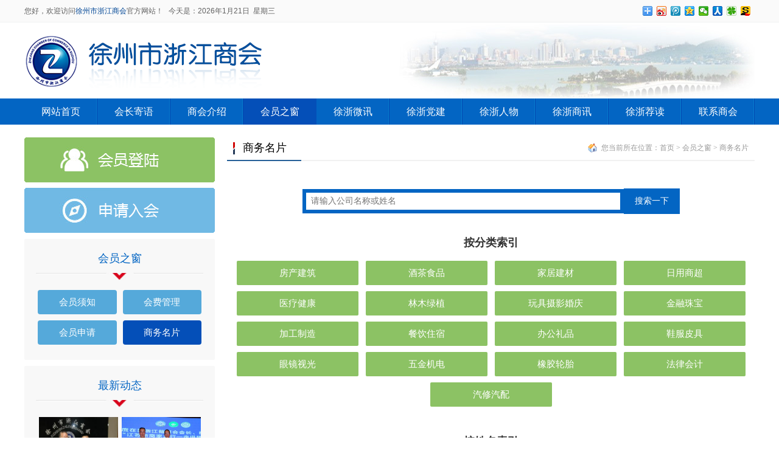

--- FILE ---
content_type: text/html; Charset=utf-8
request_url: http://www.xzszjsh.com/news/?list_16_1.html
body_size: 10717
content:
<!DOCTYPE HTML PUBLIC "-//W3C//DTD HTML 4.01 Transitional//EN" "http://www.w3.org/TR/html4/loose.dtd">
<html>
<head>
<meta http-equiv="Content-Type" content="text/html; charset=utf-8">
<meta http-equiv="X-UA-Compatible" content="IE=edge,chrome=1" />
<meta name="renderer" content="webkit" />
<title>商务名片-徐州市浙江商会</title>
<meta name="Keywords" content="" >
<meta name="Description" content="">
<script type="text/javascript" src="/template/pc/js/jquery-1.8.3.min.js"></script>
<link rel="stylesheet" type="text/css" href="/template/pc/Css/z-ik.css" />
</head>
<body>
<div class="ik-top fa">
	<div class="ik-head">
		<span class="fl">您好，欢迎访问<font color="#024796">徐州市浙江商会</font>官方网站！ &nbsp;&nbsp;今天是：<script type="text/javascript" src="/template/pc/js/z-ik.sj.js"></script><iframe name="weather_inc" src="http://i.tianqi.com/index.php?c=code&id=10" width="200" height="18" style="position:relative; top:2px;left:10px;" frameborder="0" marginwidth="0" marginheight="0" scrolling="no" ></iframe></span><span class="fr"><div class="bdsharebuttonbox"><a href="#" class="bds_more" data-cmd="more"></a><a href="#" class="bds_tsina" data-cmd="tsina" title="分享到新浪微博"></a><a href="#" class="bds_tqq" data-cmd="tqq" title="分享到腾讯微博"></a><a href="#" class="bds_qzone" data-cmd="qzone" title="分享到QQ空间"></a><a href="#" class="bds_weixin" data-cmd="weixin" title="分享到微信"></a><a href="#" class="bds_renren" data-cmd="renren" title="分享到人人网"></a><a href="#" class="bds_tqf" data-cmd="tqf" title="分享到腾讯朋友"></a><a href="#" class="bds_isohu" data-cmd="isohu" title="分享到我的搜狐"></a></div>
<script>window._bd_share_config={"common":{"bdSnsKey":{},"bdText":"","bdMini":"2","bdMiniList":false,"bdPic":"","bdStyle":"0","bdSize":"16"},"share":{}};with(document)0[(getElementsByTagName('head')[0]||body).appendChild(createElement('script')).src='http://bdimg.share.baidu.com/static/api/js/share.js?v=89860593.js?cdnversion='+~(-new Date()/36e5)];</script></span><div class="clear"></div>
	</div>
</div>
<div class="ik-logo">
	<a href="/" title="徐州市浙江商会"><img src="/images/logo.png" width="394" height="87" alt=""></a>
</div>
<div class="ik-naver">
	<div class="ik-nav f16">
		<ul>
			<li><a href="/" >网站首页</a></li>
			
			<li><a href="/about/?1_1.html" >会长寄语</a>
			
			</li>
			
			<li><a href="/about/?2_1.html" >商会介绍</a>
			
			<ul class="nav-x tc f14"><a href="/about/?9_1.html">商会简介</a><a href="/about/?10_1.html">商会章程</a><a href="/about/?11_1.html">内设机构</a><a href="/about/?12_1.html">联系商会</a></ul>
			
			</li>
			
			<li><a href="/about/?3_1.html" class="current">会员之窗</a>
			
			<ul class="nav-x tc f14"><a href="/about/?13_1.html">会员须知</a><a href="/about/?14_1.html">会费管理</a><a href="/about/?15_1.html">会员申请</a><a href="/news/?list_16_1.html">商务名片</a></ul>
			
			</li>
			
			<li><a href="/news/?list_4_1.html" >徐浙微讯</a>
			
			</li>
			
			<li><a href="/news/?list_5_1.html" >徐浙党建</a>
			
			</li>
			
			<li><a href="/news/?list_6_1.html" >徐浙人物</a>
			
			</li>
			
			<li><a href="/news/?list_7_1.html" >徐浙商讯</a>
			
			</li>
			
			<li><a href="/news/?list_8_1.html" >徐浙荐读</a>
			
			</li>
			
			<li><a href="/about/?12_1.html" >联系商会</a></li>
		</ul>
		<div class="clear"></div>
	</div>
</div>
<div class="ik-wp pt12">
	<div class="ab-l fl">
		<div class="wp-btn">
	<a href="/user/?act=login"><img src="/images/btn1.png" width="313" height="74" ></a>
	<a href="/about/?15_1.html"><img src="/images/btn2.png" width="313" height="74" ></a>
</div>


<div class="wp-hz">
	<div class="wp-hzt f18 tc">
		会员之窗
	</div>
	<div class="ab-lnav tc lh40 f15 pt10">
		<ul>
			<li><a href="/about/?13_1.html" >会员须知</a></li>
			
			<li><a href="/about/?14_1.html" >会费管理</a></li>
			
			<li><a href="/about/?15_1.html" >会员申请</a></li>
			
			<li><a href="/news/?list_16_1.html" class="current">商务名片</a></li>
			
		</ul>
		<div class="clear"></div>
	</div>
</div>

<div class="wp-hz">
	<div class="wp-hzt f18 tc">
		最新动态
	</div>
	<div class="ab-pic cf tc">
		<ul>
			<li><a href="/news/?4_422.html" title="浙江省政协工商联考察团考察徐州市浙江商会"><img src="/upLoad/news/171130/201711301440344614.jpg"></a><ul class="pic-bt">浙江省政协工商联考察团考察徐州市浙江商会</ul></li>
			
			<li><a href="/news/?4_601.html" title="让浙商品牌在徐州闪亮︱张法顺在在苏浙江籍商会会长秘书长工作会议上作交流发言"><img src="/upLoad/news/200912/202009121348039374.jpg"></a><ul class="pic-bt">让浙商品牌在徐州闪亮︱张法顺在在苏浙江籍商会会长秘书长工作会议上作交流发言</ul></li>
			
		</ul>
		<div class="clear"></div>
	</div>
	<div class="ab-list lh18 f14 ti20">
		<ul>
			<li><a href="/news/?4_614.html" title="关于徐州市浙江商会 第四届领导班子候选人 公示" >关于徐州市浙江商会 第四届领导班子…</a></li>
			
			<li><a href="/news/?4_613.html" title="梦在徐州，根在浙江，“四千精神”伴我展翅飞翔！" class="current">梦在徐州，根在浙江，“四千精神”伴…</a></li>
			
			<li><a href="/news/?5_612.html" title="汇聚力量，传递爱心，关爱社会，传递温暖！" >汇聚力量，传递爱心，关爱社会，传递…</a></li>
			
			<li><a href="/news/?4_611.html" title="东西协作 善路同行" class="current">东西协作 善路同行</a></li>
			
			<li><a href="/news/?4_610.html" title="钱塘月圆话中秋 之江共叙桑梓情" >钱塘月圆话中秋 之江共叙桑梓情</a></li>
			
			<li><a href="/news/?4_609.html" title="正确引导民营经济，护航生产健康发展" class="current">正确引导民营经济，护航生产健康发展…</a></li>
			
			<li><a href="/news/?5_608.html" title="长岛人歌动地诗 芙蓉国里尽朝晖——从红色基因中汲取奋斗动力" >长岛人歌动地诗 芙蓉国里尽朝晖——…</a></li>
			
			<li><a href="/news/?5_607.html" title="追思不朽功勋，汲取伟大力量" class="current">追思不朽功勋，汲取伟大力量</a></li>
			
			<li><a href="/news/?4_606.html" title="提升新格局 创造新荣誉 再铸新篇章" >提升新格局 创造新荣誉 再铸新篇章</a></li>
			
			<li><a href="/news/?4_605.html" title="热烈祝贺圣都家居装饰有限公司徐州分公司盛大开业" class="current">热烈祝贺圣都家居装饰有限公司徐州分…</a></li>
			
		</ul>
	</div>
</div>
	</div>
	<div class="ab-r fr">
		<div class="kt mt6">
			<div class="kl fl f18 lh40">商务名片</div>
			<div class="akr ti22 fr">您当前所在位置：<a href='/'>首页</a> > <a href="/about/?3_1.html">会员之窗</a> > <a href="/news/?list_16_1.html">商务名片</a></div>
			<div class="clear"></div>
		</div>

		<div class="ik-mp tc">
		    <div class="search">
				<form method='post' name='product_myformsearch' action='/search/' ><input type="text" class="inp_text" name='keys' placeholder="请输入公司名称或姓名" value="" /><input class="inp_button"  type='submit' value="搜索一下"/></form>
		    </div>
			<div class="mp-t f18 fb mt15">
				按分类索引
			</div>
			<div class="mp-fl pt8 f15">
				<ul>
					<li><a href="/news/?list_17_1.html" target="_blank">房产建筑</a></li>
					
					<li><a href="/news/?list_18_1.html" target="_blank">酒茶食品</a></li>
					
					<li><a href="/news/?list_19_1.html" target="_blank">家居建材</a></li>
					
					<li><a href="/news/?list_20_1.html" target="_blank">日用商超</a></li>
					
					<li><a href="/news/?list_21_1.html" target="_blank">医疗健康</a></li>
					
					<li><a href="/news/?list_22_1.html" target="_blank">林木绿植</a></li>
					
					<li><a href="/news/?list_23_1.html" target="_blank">玩具摄影婚庆</a></li>
					
					<li><a href="/news/?list_24_1.html" target="_blank">金融珠宝</a></li>
					
					<li><a href="/news/?list_25_1.html" target="_blank">加工制造</a></li>
					
					<li><a href="/news/?list_26_1.html" target="_blank">餐饮住宿</a></li>
					
					<li><a href="/news/?list_27_1.html" target="_blank">办公礼品</a></li>
					
					<li><a href="/news/?list_28_1.html" target="_blank">鞋服皮具</a></li>
					
					<li><a href="/news/?list_29_1.html" target="_blank">眼镜视光</a></li>
					
					<li><a href="/news/?list_30_1.html" target="_blank">五金机电</a></li>
					
					<li><a href="/news/?list_31_1.html" target="_blank">橡胶轮胎</a></li>
					
					<li><a href="/news/?list_32_1.html" target="_blank">法律会计</a></li>
					
					<li><a href="/news/?list_33_1.html" target="_blank">汽修汽配</a></li>
					
				</ul>
				<div class="clear"></div>
			</div>
			<div class="mp-t f18 fb mt45">
				按姓名索引
			</div>
			<div class="mp-z pt25 f25 fb">
				<a href="#A">A</a>
				<a href="#B">B</a>
				<a href="#C">C</a>
				<a href="#D">D</a>
				<a href="#E">E</a>
				<a href="#F">F</a>
				<a href="#G">G</a>
				<a href="#H">H</a>
				<a href="#I">I</a>
				<a href="#J">J</a>
				<a href="#K">K</a>
				<a href="#L">L</a>
				<a href="#M">M</a>
				<a href="#N">N</a>
				<a href="#O">O</a>
				<a href="#P">P</a>
				<a href="#Q">Q</a>
				<a href="#R">R</a>
				<a href="#S">S</a>
				<a href="#T">T</a>
				<a href="#U">U</a>
				<a href="#V">V</a>
				<a href="#W">W</a>
				<a href="#X">X</a>
				<a href="#Y">Y</a>
				<a href="#Z">Z</a>
			</div>
			<div class="mp-list">
			   
				<dl>
					<dt><a id="A">A</a></dt>
					<dd></dd>
				</dl>
				
				<dl>
					<dt><a id="B">B</a></dt>
					<dd><a href="/news/?17_509.html" title="包利平" target="_blank">包利平</a><a href="/news/?19_508.html" title="包松泉" target="_blank">包松泉</a></dd>
				</dl>
				
				<dl>
					<dt><a id="C">C</a></dt>
					<dd><a href="/news/?25_581.html" title="柴飞" target="_blank">柴飞</a><a href="/news/?20_574.html" title="陈茂海" target="_blank">陈茂海</a><a href="/news/?20_573.html" title="陈红香" target="_blank">陈红香</a><a href="/news/?20_572.html" title="陈泓向" target="_blank">陈泓向</a><a href="/news/?28_539.html" title="陈雄辉" target="_blank">陈雄辉</a><a href="/news/?32_512.html" title="程晓春" target="_blank">程晓春</a><a href="/news/?18_511.html" title="蔡燕" target="_blank">蔡燕</a><a href="/news/?19_510.html" title="陈航飞" target="_blank">陈航飞</a><a href="/news/?19_506.html" title="陈华锋" target="_blank">陈华锋</a><a href="/news/?22_495.html" title="陈海军" target="_blank">陈海军</a><a href="/news/?28_491.html" title="程红燕" target="_blank">程红燕</a><a href="/news/?20_484.html" title="陈爱春" target="_blank">陈爱春</a><a href="/news/?20_457.html" title="崔君威" target="_blank">崔君威</a><a href="/news/?17_439.html" title="程一君" target="_blank">程一君</a><a href="/news/?30_149.html" title="陈东" target="_blank">陈东</a><a href="/news/?30_140.html" title="程立球" target="_blank">程立球</a><a href="/news/?30_135.html" title="陈建芬" target="_blank">陈建芬</a><a href="/news/?30_131.html" title="陈章荣" target="_blank">陈章荣</a><a href="/news/?30_130.html" title="陈亲勉" target="_blank">陈亲勉</a><a href="/news/?30_126.html" title="陈伯常" target="_blank">陈伯常</a><a href="/news/?29_125.html" title="陈永升" target="_blank">陈永升</a><a href="/news/?29_120.html" title="陈灵军" target="_blank">陈灵军</a><a href="/news/?29_119.html" title="陈光珍" target="_blank">陈光珍</a><a href="/news/?22_117.html" title="陈国军" target="_blank">陈国军</a><a href="/news/?27_110.html" title="陈泽光" target="_blank">陈泽光</a><a href="/news/?33_95.html" title="陈波" target="_blank">陈波</a><a href="/news/?27_92.html" title="陈佰村" target="_blank">陈佰村</a><a href="/news/?30_63.html" title="陈冬方" target="_blank">陈冬方</a><a href="/news/?20_36.html" title="陈银龙" target="_blank">陈银龙</a><a href="/news/?17_27.html" title="陈水根" target="_blank">陈水根</a><a href="/news/?24_14.html" title="陈晓明" target="_blank">陈晓明</a></dd>
				</dl>
				
				<dl>
					<dt><a id="D">D</a></dt>
					<dd><a href="/news/?20_579.html" title="丁建海" target="_blank">丁建海</a><a href="/news/?26_577.html" title="丁家君" target="_blank">丁家君</a><a href="/news/?26_566.html" title="丁楠" target="_blank">丁楠</a><a href="/news/?26_562.html" title="丁从民" target="_blank">丁从民</a><a href="/news/?23_515.html" title="丁建敏" target="_blank">丁建敏</a><a href="/news/?23_514.html" title="丁建波" target="_blank">丁建波</a><a href="/news/?30_513.html" title="戴蓓蕾" target="_blank">戴蓓蕾</a><a href="/news/?26_492.html" title="丁瑞" target="_blank">丁瑞</a><a href="/news/?30_458.html" title="杜礼光" target="_blank">杜礼光</a><a href="/news/?30_167.html" title="戴均车" target="_blank">戴均车</a><a href="/news/?28_94.html" title="丁守芳" target="_blank">丁守芳</a><a href="/news/?18_53.html" title="董思逊" target="_blank">董思逊</a><a href="/news/?26_50.html" title="董吕满" target="_blank">董吕满</a><a href="/news/?26_28.html" title="丁忠庆" target="_blank">丁忠庆</a></dd>
				</dl>
				
				<dl>
					<dt><a id="E">E</a></dt>
					<dd></dd>
				</dl>
				
				<dl>
					<dt><a id="F">F</a></dt>
					<dd><a href="/news/?23_517.html" title="方利珍" target="_blank">方利珍</a><a href="/news/?28_177.html" title="方智强" target="_blank">方智强</a><a href="/news/?28_74.html" title="方建伟" target="_blank">方建伟</a><a href="/news/?20_34.html" title="费新宇" target="_blank">费新宇</a><a href="/news/?17_13.html" title="方祥荣" target="_blank">方祥荣</a></dd>
				</dl>
				
				<dl>
					<dt><a id="G">G</a></dt>
					<dd><a href="/news/?19_561.html" title="葛海军" target="_blank">葛海军</a><a href="/news/?17_505.html" title="葛国平" target="_blank">葛国平</a><a href="/news/?30_162.html" title="郭春香" target="_blank">郭春香</a><a href="/news/?27_90.html" title="郭扬立" target="_blank">郭扬立</a><a href="/news/?21_46.html" title="郭和朗" target="_blank">郭和朗</a></dd>
				</dl>
				
				<dl>
					<dt><a id="H">H</a></dt>
					<dd><a href="/news/?20_576.html" title="华志芳" target="_blank">华志芳</a><a href="/news/?19_538.html" title="胡清舜" target="_blank">胡清舜</a><a href="/news/?17_532.html" title="何财鑫" target="_blank">何财鑫</a><a href="/news/?28_529.html" title="何娟" target="_blank">何娟</a><a href="/news/?20_507.html" title="韩建木" target="_blank">韩建木</a><a href="/news/?18_161.html" title="黄宗强" target="_blank">黄宗强</a><a href="/news/?33_105.html" title="胡道富" target="_blank">胡道富</a><a href="/news/?20_86.html" title="洪磊" target="_blank">洪磊</a><a href="/news/?30_55.html" title="黄志福" target="_blank">黄志福</a><a href="/news/?19_44.html" title="黄胜峰" target="_blank">黄胜峰</a><a href="/news/?26_29.html" title="黄玲霞" target="_blank">黄玲霞</a></dd>
				</dl>
				
				<dl>
					<dt><a id="I">I</a></dt>
					<dd></dd>
				</dl>
				
				<dl>
					<dt><a id="J">J</a></dt>
					<dd><a href="/news/?25_582.html" title="蒋峰" target="_blank">蒋峰</a><a href="/news/?17_530.html" title="金向阳" target="_blank">金向阳</a><a href="/news/?30_447.html" title="蒋启荣" target="_blank">蒋启荣</a><a href="/news/?30_173.html" title="金崇慧" target="_blank">金崇慧</a><a href="/news/?29_153.html" title="金善娟" target="_blank">金善娟</a><a href="/news/?24_122.html" title="金崇焱" target="_blank">金崇焱</a><a href="/news/?19_91.html" title="姜军波" target="_blank">姜军波</a><a href="/news/?28_82.html" title="蒋玉娟" target="_blank">蒋玉娟</a><a href="/news/?19_59.html" title="姜建洪" target="_blank">姜建洪</a><a href="/news/?18_49.html" title="蒋佳成" target="_blank">蒋佳成</a><a href="/news/?19_43.html" title="季克安" target="_blank">季克安</a><a href="/news/?24_18.html" title="江远涛" target="_blank">江远涛</a></dd>
				</dl>
				
				<dl>
					<dt><a id="K">K</a></dt>
					<dd><a href="/news/?20_575.html" title="柯新华" target="_blank">柯新华</a><a href="/news/?20_571.html" title="柯茂程" target="_blank">柯茂程</a><a href="/news/?28_497.html" title="柯志明" target="_blank">柯志明</a><a href="/news/?23_496.html" title="柯建伟" target="_blank">柯建伟</a><a href="/news/?20_451.html" title="柯松平" target="_blank">柯松平</a><a href="/news/?19_47.html" title="孔令月" target="_blank">孔令月</a></dd>
				</dl>
				
				<dl>
					<dt><a id="L">L</a></dt>
					<dd><a href="/news/?30_595.html" title="厉仙友" target="_blank">厉仙友</a><a href="/news/?19_589.html" title="林献东" target="_blank">林献东</a><a href="/news/?17_563.html" title="吕国锋" target="_blank">吕国锋</a><a href="/news/?19_527.html" title="卢敏" target="_blank">卢敏</a><a href="/news/?20_521.html" title="刘彩忠" target="_blank">刘彩忠</a><a href="/news/?30_493.html" title="林伟" target="_blank">林伟</a><a href="/news/?32_489.html" title="李静" target="_blank">李静</a><a href="/news/?28_459.html" title="林君波" target="_blank">林君波</a><a href="/news/?20_445.html" title="李伟江" target="_blank">李伟江</a><a href="/news/?29_444.html" title="吕贵清" target="_blank">吕贵清</a><a href="/news/?30_164.html" title="林星" target="_blank">林星</a><a href="/news/?30_163.html" title="卢晓华" target="_blank">卢晓华</a><a href="/news/?18_158.html" title="厉芳" target="_blank">厉芳</a><a href="/news/?30_157.html" title="林云彬" target="_blank">林云彬</a><a href="/news/?30_152.html" title="卢美云" target="_blank">卢美云</a><a href="/news/?16_150.html" title="林立虎" target="_blank">林立虎</a><a href="/news/?30_147.html" title="卢伟唐" target="_blank">卢伟唐</a><a href="/news/?29_143.html" title="李先兰" target="_blank">李先兰</a><a href="/news/?20_134.html" title="梁凤珠" target="_blank">梁凤珠</a><a href="/news/?20_124.html" title="李学谦" target="_blank">李学谦</a><a href="/news/?20_123.html" title="骆安忠" target="_blank">骆安忠</a><a href="/news/?20_107.html" title="李林峰" target="_blank">李林峰</a><a href="/news/?20_106.html" title="李林昌" target="_blank">李林昌</a><a href="/news/?28_83.html" title="李黄华" target="_blank">李黄华</a><a href="/news/?28_75.html" title="李建广" target="_blank">李建广</a><a href="/news/?19_61.html" title="楼孟飞" target="_blank">楼孟飞</a><a href="/news/?18_60.html" title="林日梨" target="_blank">林日梨</a><a href="/news/?17_51.html" title="林辉" target="_blank">林辉</a><a href="/news/?19_45.html" title="李仁波" target="_blank">李仁波</a><a href="/news/?19_40.html" title="李秀海" target="_blank">李秀海</a></dd>
				</dl>
				
				<dl>
					<dt><a id="M">M</a></dt>
					<dd><a href="/news/?28_594.html" title="牟海兵" target="_blank">牟海兵</a><a href="/news/?25_537.html" title="马慧慧" target="_blank">马慧慧</a><a href="/news/?28_159.html" title="缪福辉" target="_blank">缪福辉</a></dd>
				</dl>
				
				<dl>
					<dt><a id="N">N</a></dt>
					<dd></dd>
				</dl>
				
				<dl>
					<dt><a id="O">O</a></dt>
					<dd><a href="/news/?29_142.html" title="欧亚萍" target="_blank">欧亚萍</a></dd>
				</dl>
				
				<dl>
					<dt><a id="P">P</a></dt>
					<dd><a href="/news/?28_522.html" title="潘新洪" target="_blank">潘新洪</a><a href="/news/?20_148.html" title="潘昌青" target="_blank">潘昌青</a><a href="/news/?28_85.html" title="潘岳都" target="_blank">潘岳都</a><a href="/news/?17_17.html" title="潘文龙" target="_blank">潘文龙</a></dd>
				</dl>
				
				<dl>
					<dt><a id="Q">Q</a></dt>
					<dd><a href="/news/?20_178.html" title="邱战海" target="_blank">邱战海</a><a href="/news/?20_156.html" title="齐永钢" target="_blank">齐永钢</a><a href="/news/?20_115.html" title="齐相龙" target="_blank">齐相龙</a><a href="/news/?20_84.html" title="齐勇军" target="_blank">齐勇军</a></dd>
				</dl>
				
				<dl>
					<dt><a id="R">R</a></dt>
					<dd><a href="/news/?26_16.html" title="任跃强" target="_blank">任跃强</a></dd>
				</dl>
				
				<dl>
					<dt><a id="S">S</a></dt>
					<dd><a href="/news/?16_586.html" title="苏志涨" target="_blank">苏志涨</a><a href="/news/?20_578.html" title="邵敏" target="_blank">邵敏</a><a href="/news/?28_569.html" title="施舒军" target="_blank">施舒军</a><a href="/news/?20_568.html" title="孙锦谱" target="_blank">孙锦谱</a><a href="/news/?25_524.html" title="施子英" target="_blank">施子英</a><a href="/news/?28_498.html" title="沈仙玉" target="_blank">沈仙玉</a><a href="/news/?18_486.html" title="舒存镇" target="_blank">舒存镇</a><a href="/news/?20_448.html" title="施灵波" target="_blank">施灵波</a><a href="/news/?27_176.html" title="苏志华" target="_blank">苏志华</a><a href="/news/?25_121.html" title="施敏剑" target="_blank">施敏剑</a><a href="/news/?20_118.html" title="苏敦林" target="_blank">苏敦林</a><a href="/news/?29_103.html" title="施书成" target="_blank">施书成</a><a href="/news/?27_76.html" title="舒立军" target="_blank">舒立军</a><a href="/news/?28_65.html" title="沈金保" target="_blank">沈金保</a><a href="/news/?18_64.html" title="沈高友" target="_blank">沈高友</a><a href="/news/?19_54.html" title="邵绍将" target="_blank">邵绍将</a><a href="/news/?18_52.html" title="舒策和" target="_blank">舒策和</a><a href="/news/?17_30.html" title="史志坦" target="_blank">史志坦</a></dd>
				</dl>
				
				<dl>
					<dt><a id="T">T</a></dt>
					<dd><a href="/news/?20_525.html" title="滕炉平" target="_blank">滕炉平</a><a href="/news/?21_179.html" title="滕海青" target="_blank">滕海青</a><a href="/news/?23_160.html" title="陶升其" target="_blank">陶升其</a><a href="/news/?33_88.html" title="屠水军" target="_blank">屠水军</a><a href="/news/?28_67.html" title="谭勇" target="_blank">谭勇</a><a href="/news/?19_38.html" title="童松满" target="_blank">童松满</a><a href="/news/?19_37.html" title="屠建波" target="_blank">屠建波</a></dd>
				</dl>
				
				<dl>
					<dt><a id="U">U</a></dt>
					<dd></dd>
				</dl>
				
				<dl>
					<dt><a id="V">V</a></dt>
					<dd></dd>
				</dl>
				
				<dl>
					<dt><a id="W">W</a></dt>
					<dd><a href="/news/?20_588.html" title="王秀兰" target="_blank">王秀兰</a><a href="/news/?28_570.html" title="韦加强" target="_blank">韦加强</a><a href="/news/?27_535.html" title="王新波" target="_blank">王新波</a><a href="/news/?17_534.html" title="王毓华" target="_blank">王毓华</a><a href="/news/?17_531.html" title="王大红" target="_blank">王大红</a><a href="/news/?17_504.html" title="王红阳" target="_blank">王红阳</a><a href="/news/?29_502.html" title="王官连" target="_blank">王官连</a><a href="/news/?29_501.html" title="王官星" target="_blank">王官星</a><a href="/news/?30_490.html" title="王小科" target="_blank">王小科</a><a href="/news/?17_460.html" title="王一峰" target="_blank">王一峰</a><a href="/news/?20_456.html" title="吴春风" target="_blank">吴春风</a><a href="/news/?28_174.html" title="吴涛" target="_blank">吴涛</a><a href="/news/?30_172.html" title="王建军" target="_blank">王建军</a><a href="/news/?20_154.html" title="王云正" target="_blank">王云正</a><a href="/news/?16_151.html" title="吴薇薇" target="_blank">吴薇薇</a><a href="/news/?22_132.html" title="王燕青" target="_blank">王燕青</a><a href="/news/?22_129.html" title="王莹" target="_blank">王莹</a><a href="/news/?30_113.html" title="王国平" target="_blank">王国平</a><a href="/news/?28_81.html" title="王贺" target="_blank">王贺</a><a href="/news/?19_79.html" title="王兆淼" target="_blank">王兆淼</a><a href="/news/?28_70.html" title="吴红梅" target="_blank">吴红梅</a><a href="/news/?28_69.html" title="王风华" target="_blank">王风华</a><a href="/news/?19_58.html" title="王承业" target="_blank">王承业</a><a href="/news/?26_56.html" title="吴建军" target="_blank">吴建军</a><a href="/news/?30_42.html" title="吴礼波" target="_blank">吴礼波</a><a href="/news/?17_35.html" title="吴晓铭" target="_blank">吴晓铭</a><a href="/news/?29_19.html" title="王友勤" target="_blank">王友勤</a></dd>
				</dl>
				
				<dl>
					<dt><a id="X">X</a></dt>
					<dd><a href="/news/?20_596.html" title="薛峰" target="_blank">薛峰</a><a href="/news/?17_564.html" title="徐伟海" target="_blank">徐伟海</a><a href="/news/?25_536.html" title="徐鹏" target="_blank">徐鹏</a><a href="/news/?17_487.html" title="薛人廉" target="_blank">薛人廉</a><a href="/news/?20_485.html" title="徐国辉" target="_blank">徐国辉</a><a href="/news/?30_171.html" title="徐传敏" target="_blank">徐传敏</a><a href="/news/?30_170.html" title="谢利兵" target="_blank">谢利兵</a><a href="/news/?30_168.html" title="许雪庆" target="_blank">许雪庆</a><a href="/news/?25_116.html" title="徐光升" target="_blank">徐光升</a><a href="/news/?30_111.html" title="肖良" target="_blank">肖良</a><a href="/news/?31_99.html" title="许尉弟" target="_blank">许尉弟</a><a href="/news/?31_98.html" title="奚熙会" target="_blank">奚熙会</a><a href="/news/?31_97.html" title="奚超超" target="_blank">奚超超</a><a href="/news/?26_48.html" title="项兆云" target="_blank">项兆云</a><a href="/news/?17_32.html" title="谢明" target="_blank">谢明</a><a href="/news/?17_21.html" title="夏秀华" target="_blank">夏秀华</a></dd>
				</dl>
				
				<dl>
					<dt><a id="Y">Y</a></dt>
					<dd><a href="/news/?19_593.html" title="杨池满" target="_blank">杨池满</a><a href="/news/?23_584.html" title="杨高鹏" target="_blank">杨高鹏</a><a href="/news/?21_166.html" title="俞雷" target="_blank">俞雷</a><a href="/news/?25_145.html" title="袁健" target="_blank">袁健</a><a href="/news/?29_144.html" title="叶再敢" target="_blank">叶再敢</a><a href="/news/?30_139.html" title="叶陆军" target="_blank">叶陆军</a><a href="/news/?27_100.html" title="叶关富" target="_blank">叶关富</a><a href="/news/?33_96.html" title="袁桑飞" target="_blank">袁桑飞</a><a href="/news/?21_89.html" title="杨巧巧" target="_blank">杨巧巧</a><a href="/news/?27_87.html" title="袁斌" target="_blank">袁斌</a><a href="/news/?26_80.html" title="杨伟平" target="_blank">杨伟平</a><a href="/news/?28_72.html" title="应明海" target="_blank">应明海</a><a href="/news/?28_68.html" title="颜安江" target="_blank">颜安江</a><a href="/news/?19_57.html" title="杨池明" target="_blank">杨池明</a><a href="/news/?20_23.html" title="叶建兵" target="_blank">叶建兵</a><a href="/news/?18_15.html" title="杨须跃" target="_blank">杨须跃</a></dd>
				</dl>
				
				<dl>
					<dt><a id="Z">Z</a></dt>
					<dd><a href="/news/?32_591.html" title="张卓华" target="_blank">张卓华</a><a href="/news/?30_590.html" title="张银建" target="_blank">张银建</a><a href="/news/?18_587.html" title="郑乐飞" target="_blank">郑乐飞</a><a href="/news/?27_585.html" title="朱剑" target="_blank">朱剑</a><a href="/news/?20_583.html" title="赵建富" target="_blank">赵建富</a><a href="/news/?19_580.html" title="朱烨" target="_blank">朱烨</a><a href="/news/?19_567.html" title="周志荣" target="_blank">周志荣</a><a href="/news/?28_565.html" title="朱新春" target="_blank">朱新春</a><a href="/news/?19_533.html" title="郑广胜" target="_blank">郑广胜</a><a href="/news/?30_519.html" title="卓海锋" target="_blank">卓海锋</a><a href="/news/?29_500.html" title="郑志长" target="_blank">郑志长</a><a href="/news/?19_494.html" title="钟琪" target="_blank">钟琪</a><a href="/news/?20_488.html" title="朱牡丹" target="_blank">朱牡丹</a><a href="/news/?20_449.html" title="郑战豪" target="_blank">郑战豪</a><a href="/news/?20_440.html" title="郑恩利" target="_blank">郑恩利</a><a href="/news/?23_175.html" title="朱子建" target="_blank">朱子建</a><a href="/news/?30_169.html" title="卓仙贵" target="_blank">卓仙贵</a><a href="/news/?20_155.html" title="章玲珊" target="_blank">章玲珊</a><a href="/news/?29_141.html" title="朱利兵" target="_blank">朱利兵</a><a href="/news/?22_138.html" title="章近芬" target="_blank">章近芬</a><a href="/news/?21_137.html" title="郑荣钱" target="_blank">郑荣钱</a><a href="/news/?28_133.html" title="张志君" target="_blank">张志君</a><a href="/news/?30_128.html" title="郑志朝" target="_blank">郑志朝</a><a href="/news/?21_127.html" title="朱仁杰" target="_blank">朱仁杰</a><a href="/news/?30_112.html" title="朱福清" target="_blank">朱福清</a><a href="/news/?32_109.html" title="张王美" target="_blank">张王美</a><a href="/news/?23_108.html" title="周越民" target="_blank">周越民</a><a href="/news/?24_104.html" title="浙商保险" target="_blank">浙商保险</a><a href="/news/?31_102.html" title="赵坚强" target="_blank">赵坚强</a><a href="/news/?28_101.html" title="周丕金" target="_blank">周丕金</a><a href="/news/?28_93.html" title="郑林" target="_blank">郑林</a><a href="/news/?30_73.html" title="庄江" target="_blank">庄江</a><a href="/news/?20_71.html" title="周海明" target="_blank">周海明</a><a href="/news/?30_66.html" title="赵新辉" target="_blank">赵新辉</a><a href="/news/?19_62.html" title="赵云奎" target="_blank">赵云奎</a><a href="/news/?19_41.html" title="周洁平" target="_blank">周洁平</a><a href="/news/?21_33.html" title="周建立" target="_blank">周建立</a><a href="/news/?26_31.html" title="张琼琼" target="_blank">张琼琼</a><a href="/news/?17_26.html" title="郑恩光" target="_blank">郑恩光</a><a href="/news/?17_24.html" title="张章跃" target="_blank">张章跃</a><a href="/news/?17_12.html" title="张法顺" target="_blank">张法顺</a></dd>
				</dl>
				
			</div>
		</div>
		
	</div>
	<div class="clear"></div>
</div>
<div class="ik-footer tc">
	<div class="fnav cf f15">
		<a href="/" >网站首页</a>|<a href="/about/?1_1.html" >会长寄语</a>|<a href="/about/?2_1.html" >商会介绍</a>|<a href="/about/?3_1.html" class="current">会员之窗</a>|<a href="/news/?list_4_1.html" >徐浙微讯</a>|<a href="/news/?list_5_1.html" >徐浙党建</a>|<a href="/news/?list_6_1.html" >徐浙人物</a>|<a href="/news/?list_7_1.html" >徐浙商讯</a>|<a href="/news/?list_8_1.html" >徐浙荐读</a>|<a href="/video/?list_34_1.html" >视频中心</a>|<a href="/about/?12_1.html" >联系商会</a>
	</div>
	<div class="copy f14 lh33 pt30">
		Copyright © 2010-2017 徐州市浙江商会 All Rights Reserved.<br>地址：徐州市淮海西路252-1号海天假日酒店九楼 联系电话：0516-85398916<br><a href="//beian.miit.gov.cn/" target="_blank">苏ICP备11034422号-1</a> <a href="/_vicc">管理</a><br><a target="_blank" href="http://www.beian.gov.cn/portal/registerSystemInfo?recordcode=32031102000701"><img src="http://www.beian.gov.cn/file/ghs.png" />苏公网安备 32031102000701号</a>
<br><a target="_blank" href="/"><img src="/images/g.jpg" /></a>

	</div>
</div>
</body>
</html>

--- FILE ---
content_type: text/html; charset=UTF-8
request_url: http://i.tianqi.com/index.php?c=code&id=10
body_size: 2224
content:
<html>
  <head>
    <meta http-equiv="Content-Type" content="text/html; charset=utf-8">
    <meta name="viewport" content="width=device-width, initial-scale=1.0, maximum-scale=1.0, minimum-scale=1.0, user-scalable=no" />
    <title>北京天气预报代码调用</title>
    <link href="//static.tianqistatic.com/static/css/mobile.css" rel="stylesheet" type="text/css">
    <link href="//plugin.tianqistatic.com/static/css/new_zishiying.css" rel="stylesheet" type="text/css">
    <script type="text/javascript">
        var color = bgcolor = bdcolor = icon=leftcolor=rightcolor = "";
        var num = 0;

        document.addEventListener('DOMContentLoaded', function() {
            init();
            
            if (typeof(bgcolor) !== 'undefined' && bgcolor !== '') {
                document.body.style.backgroundColor = bgcolor;
            }
            
            if (typeof(bdcolor) !== 'undefined' && bdcolor !== '') {
                var myscrollElement = document.getElementById("myscroll");
                if (myscrollElement) {
                    myscrollElement.style.border = '1px solid ' + bdcolor;
                }
            }
            
            if (typeof(color) !== 'undefined' && color !== '') {
                var myscrollElement = document.getElementById("myscroll");
                if (myscrollElement) {
                    myscrollElement.style.color = color;
                }
            }
            
            if (typeof(leftcolor) !== 'undefined' && leftcolor !== '') {
                var leftweaElements = document.querySelectorAll(".leftwea");
                leftweaElements.forEach(function(element) {
                    element.style.color = leftcolor;
                });
            }
            
            if (typeof(rightcolor) !== 'undefined' && rightcolor !== '') {
                var rightweaElements = document.querySelectorAll(".rightwea");
                rightweaElements.forEach(function(element) {
                    element.style.color = rightcolor;
                });
            }
        });
        function init() {
            if (num == 0) num = 1;
            for (var i = 3; i > num; i--) {
                var dayElement = document.getElementById("day_" + i);
                if (dayElement) {
                    dayElement.remove();
                }
            }
            
            if (typeof(icon) !== 'undefined' && icon !== '') {
                var iconElements = document.querySelectorAll("img.pngtqico");
                iconElements.forEach(function(img) {
                    img.src = img.src.replace("images/tianqi", "images/" + icon);
                });
            }
        }
    </script>
    <style>
        .mobile04 {height: 25px;box-sizing: border-box;}
        .mobile04 ul {height:25px;line-height: 25px;box-sizing: border-box;}
        .mobile04 ul li{box-sizing: border-box;}
    </style>
</head>
<body marginwidth="0" marginheight="0" style="background-color:transparent;display: flex;align-items: center;">
<a target="_blank"  href="https://www.tianqi.com/beijing/?tq" title="北京天气预报,点击查看北京未来七天天气预报 ">
    <div class="mobile9 mobile04" id="myscroll"  style="font-size: 14px;">
        <ul>
            <li>
                <div class="wtdate"> <strong>今天：</strong></div>
                <div class="wtname">北京</div>
                <div class="img"><img class="pngtqico" align="absmiddle" src="https://plugin.tianqistatic.com/static/images/tianqibig/b0.png" style="border:0;width:20px;height:20px"></div>
                <div class="wtwt">晴</div>
                <div class="wttemp"><font class="leftwea" color="#f00">-11℃</font>～<font class="rightwea" color="#4899be">-1℃</font> 详细&raquo;</div>
            </li>
            <li id="day_2">
                <div class="wtdate"> <strong>明天：</strong></div>
                <div class="wtname">北京</div>
                <div class="img"><img class="pngtqico" align="absmiddle" src="https://plugin.tianqistatic.com/static/images/tianqibig/b0.png" style="border:0;width:20px;height:20px"></div>
                <div class="wtwt">晴</div>
                <div class="wttemp"><font class="leftwea" color="#f00">-10℃</font>～<font class="rightwea" color="#4899be">-0℃</font> 详细&raquo;</div>
            </li>
            <li id="day_3">
                <div class="wtdate"> <strong>后天：</strong></div>
                <div class="wtname">北京</div>
                <div class="img"><img class="pngtqico" align="absmiddle" src="https://plugin.tianqistatic.com/static/images/tianqibig/b2.png" style="border:0;width:20px;height:20px"></div>
                <div class="wtwt">晴</div>
                <div class="wttemp"><font class="leftwea" color="#f00">-9℃</font>～<font class="rightwea" color="#4899be">2℃</font> 详细&raquo;</div>
            </li>
        </ul>
    </div>
</a>
<div id="showhint"></div>
<script type="text/javascript" src="//imgs.tianqi.com/static/js/scroll.js"></script>
<div style="display: none;">
</div><div style="display: none;">
    <script type="text/javascript">
        var _hmt = _hmt || [];
        (function() {
            var hm = document.createElement("script");
            hm.src = "https://hm.baidu.com/hm.js?86f43783acc56b0c8abb5bb039edc763";
            var s = document.getElementsByTagName("script")[0];
            s.parentNode.insertBefore(hm, s);
        })();
    </script>
</div>

<script type="text/javascript">
  var site = ''==0?'16':'';
  var fontSize = document.querySelectorAll('.mobile9 ul');
  (function(){
      site = 15
      if(hasMobile()){
        site = (site/4.5) + 'vw';
        for(var i = 0;i<fontSize.length;i++){
          fontSize[i].style.fontSize = site;
        }
      }else{}
  })()
  function hasMobile() {
    let isMobile = false
    if (navigator.userAgent.match(/(phone|pad|pod|iPhone|iPod|ios|iPad|Android|Mobile|BlackBerry|IEMobile|MQQBrowser|JUC|Fennec|wOSBrowser|BrowserNG|WebOS|Symbian|Windows Phone)/i)) {
      isMobile = true
      return isMobile
    }
  }
</script>
</body></html><style>.province{display:flex;}.province select{width:100px;height:30px;border:1px solid #e6e6e6}.province button{background:#5a98de;color:white;text-align:center;width:40px;height:30px;line-height:30px;border:none;outline:none}</style>  <div class="province" style="display:none"><div id="province"></div><button>确定</button></div><script type="text/javascript" src="/static/js/jquery.provincesCity.js"></script><script type="text/javascript" src="/static/js/provincesData.js"></script><script>var province=document.querySelector('#province');var province1=document.querySelector('.province');var selects=document.querySelectorAll('.selectDom');var button=province1.querySelector('button');(function(){if(hasMobile()){for(var k=0;k<selects.length;k++){selects[k].style.width='30vw';selects[k].style.height='6vh';selects[k].style.fontSize='3vw'}button.style.width='10vw';button.style.height='inherit';button.style.fontSize='3.5vw'}else{return}})();function hasMobile(){let isMobile=false;if(navigator.userAgent.match(/(phone|pad|pod|iPhone|iPod|ios|iPad|Android|Mobile|BlackBerry|IEMobile|MQQBrowser|JUC|Fennec|wOSBrowser|BrowserNG|WebOS|Symbian|Windows Phone)/i)){isMobile=true}return isMobile}</script><script type="text/javascript">num=0;color="#";temp=0;document.domain = "tianqi.com";document.cookie="PATHURL=c=code&id=10;domain=.tianqi.com";</script>

--- FILE ---
content_type: text/css
request_url: http://www.xzszjsh.com/template/pc/Css/z-ik.css
body_size: 4263
content:
@charset "utf-8";
@import url("styles.css");
/**                        **\
*   Made by zr 465-320-335   *
**/                        /**

/* Head */
.ik-top { width:100%;background:#fafafa;border-bottom:1px #f1f2f2 solid;padding:4px 0 3px;color:#616161;height:29px;}
.ik-head,.ik-nav,.ik-wp,.ik-pages { width:1200px;margin:0 auto;}
.ik-logo { background:url(/images/topbg.jpg) right center no-repeat;width:1200px;height:125px;margin:0 auto;}
.ik-logo img { margin-top:21px;}
.ik-naver { width:100%;height:43px;background:#0365c3;}
.ik-nav li { float:left;background:url(/images/navx.png) right center no-repeat;line-height:43px;position:relative;}
.ik-nav li a { color:#fff;display:block;padding:0 28px;}
.ik-nav li a:hover,.ik-nav li a.current,.ik-nav li:hover a { background:#044fb8;text-decoration:none;}
.ik-nav li .nav-x {  display:none;}
.ik-nav li:hover .nav-x { display:block;background:#044fb8;position:absolute;top:42px;width:100%;padding:0 0 10px;border-radius:0 0 2px 2px;z-index:9999;}
.ik-nav li:hover .nav-x a { padding:0;line-height:30px;}
.ik-nav li:hover .nav-x a:hover { background:#0365c3;}

/* Wrap */
.ik-wp {}
.ik-wp .wp-dt { margin:24px 0;}
.ik-wp .wp-dtl { width:585px;height:406px;}
.ik-wp .wp-dtr { width:593px;}
.ik-wp .kt { border-bottom:2px #f1f1f1 solid;position:relative;}
.ik-wp .kl { background:url(/images/wpbot.png) 10px 11px no-repeat;border-bottom:2px #266098 solid;position:relative;margin-bottom:-2px;padding:0 24px 0 26px;color:#000;}
.ik-wp .kr { position:relative;margin:16px 6px 0 0;}
.ik-wp .tkr { background:url(/images/wpi.jpg) left top no-repeat;width:82px;height:46px;position:absolute;top:-10px;right:0;}
.ik-wp .akr { background:url(/images/7.gif) left center no-repeat;color:#999;position:relative;margin:8px 10px 0 0;}
.ik-wp .akr a { color:#999;}
.ik-wp .wp-dttj { border-bottom:1px #d1d1d1 dashed;color:#999;padding:0 3px 18px;}
.ik-wp .wp-dttj a { color:#cc0b02;font-size:16px;font-weight:bold;padding:25px 0 10px;display:block;}
.ik-wp .wp-dttj i { display:block;font-family:"Arial";padding-left:1px;line-height:21px;}
.ik-wp .wp-dtli {}
.ik-wp .wp-dtli li { background:url(/images/xwbot.jpg) 8px center no-repeat;position:relative;text-indent:21px;}
.ik-wp .wp-dtli li a { color:#434343;}
.ik-wp .wp-dtli li a:hover { color:#cc0b02;}
.ik-wp .wp-dtli li i { color:#a1a1a1;position:absolute;right:12px;}
.ik-wp .wp-ad { width:1200px;height:100px;overflow:hidden;margin-bottom:16px;}
.ik-wp .wp-sx {}
.ik-wp .wp-wx { width:416px;}
.ik-wp .wp-wxdj { border-bottom:1px #d1d1d1 dashed;color:#999;padding:16px 3px 22px;font-family:"Arial";}
.ik-wp .wp-wxdj span { display:inline-block;}
.ik-wp .wp-wxdj .fr { width:258px;padding-top:4px;}
.ik-wp .wp-wxdj a { color:#434343;font-size:14px;font-weight:bold;line-height:30px;display:block;}
.ik-wp .wp-wxdj a:hover { color:#cc0b02;}
.ik-wp .wp-wxdj img { width:140px;height:103px;}
.ik-wp .wp-wxdj i { display:block;padding-left:1px;line-height:21px;}
.ik-wp .wp-wxdj i a { color:#d00000;font-size:12px;font-weight:normal;line-height:0;display:inline-block;}
.ik-wp .wp-wxli {}
.ik-wp .wp-wxli li { background:url(/images/xwbot.jpg) 3px center no-repeat;position:relative;text-indent:18px;}
.ik-wp .wp-wxli li a { color:#434343;}
.ik-wp .wp-wxli li a:hover,.ik-wp .wp-wxli li:hover i { color:#cc0b02;}
.ik-wp .wp-wxli li i { color:#a1a1a1;position:absolute;right:1px;}
.ik-wp .wp-btn { width:313px;}
.ik-wp .wp-btn img { margin-top:9px;}
.ik-wp .wp-rw { background:url(/images/rwbot.png) 26px center no-repeat #f9f9f9;border-radius:3px;height:157px;margin:35px 0 18px;padding:31px 29px 37px 94px;}
#scroll { overflow:hidden;}
#scroll_box {float: left; width: 800%;}
#scroll_begin {float: left;}
#scroll_end {float: left;}
.iproduct{}
.iproduct .cn { float:left}
.iproduct .ih1 { margin:0 7px;position:relative;}
.iproduct .ih1 img { height:157px;}
.iproduct .ih1 .pic-bt { display:block;position:absolute;bottom:0;background:rgba(0,0,0,0.5);filter:progid:DXImageTransform.Microsoft.gradient( GradientType = 0,startColorstr = '#32000000',endColorstr = '#32000000')\9;width:92%;padding:7px 4%;white-space:nowrap;overflow:hidden;text-overflow:ellipsis;}

.ik-wp .wp-hz { background:#f8f8f8;width:275px;border-radius:2px;padding:20px 19px;margin-top:10px;}
.ik-wp .wp-hzt { background:url(/images/hzx.png) center bottom no-repeat;color:#0365c3;padding-bottom:25px;}
.ik-wp .wp-hzf { color:#4b4b4b;padding-top:8px;}
.ik-wp .wp-hzf img { width:136px;display:block;margin:8px 8px 0 0;float:left;text-align:center;}
.ik-wp .wp-hzf a { color:#a10d00;}
.ik-wp .wp-link { margin-top:25px;}
.ik-wp .wp-link ul { padding:15px 0 0 3px}
.ik-wp .wp-link li { float:left;margin:0 0 6px 6px;}
.ik-wp .wp-link li img { height:35px;border:1px #e1e1e1 solid;}

/* pages */
.ik-wp .ab-l { width:313px;}
.ik-wp .ab-lnav {}
.ik-wp .ab-lnav li { display:inline-block;width:47%;margin:5px 3px;}
.ik-wp .ab-lnav li a { display:block;color:#fff;background:#55A9DA;border-radius:4px;}
.ik-wp .ab-lnav li a:hover,.ik-wp .ab-lnav li a.current { text-decoration:none;background:#044fb8;}
.ik-wp .ab-list { padding:5px 0;}
.ik-wp .ab-list li { background:url(/images/xwbot.jpg) 9px center no-repeat;}
.ik-wp .ab-list li a { color:#4b4b4b;padding:10px 0;display:block;}
.ik-wp .ab-list li a.current { background:url(/images/xwbot.jpg) 9px center no-repeat #fff;}
.ik-wp .ab-list li a:hover { color:#e10000;}
.ik-wp .ab-pic {}
.ik-wp .ab-pic li { float:left;position:relative;margin:15px 1px 0 5px}
.ik-wp .ab-pic li img { width:130px;height:100px;}
.ik-wp .ab-pic li .pic-bt { display:block;position:absolute;bottom:0;background:rgba(0,0,0,0.5);filter:progid:DXImageTransform.Microsoft.gradient( GradientType = 0,startColorstr = '#32000000',endColorstr = '#32000000')\9;width:130px;padding:2px 0;white-space:nowrap;overflow:hidden;text-overflow:ellipsis;}

.ik-wp .ab-r { width:867px;}
.ik-wp .ab-n { padding:15px 5px;color:#4b4b4b;}


.ik-xw { padding:10px 0 25px;}
.ik-xw dl { border-bottom:1px #ccc dotted;padding:10px;}
.ik-xw dt { color:#4b4b4b;}
.ik-xw dt a { color:#4b4b4b;}
.ik-xw dt a:hover { color:#ee0000;}
.ik-xw dd { color:#A2A2A2;font-size:3px;padding-top:8px;}


.ik-info { padding:15px 12px;border-top:1px #fff solid;}
.ik-info .info-t { background:#F5F5F5;padding:30px 0 23px;border-radius:3px;}
.ik-info .info-t span { color:#7892ac;padding:0 10px;}
.ik-info .info-t p { margin:10px 0 0 0;font-size:12px;}
.ik-info .info { padding:18px 2px;color:#4b4b4b;}
.ik-info .info img { max-width:816px;text-align:center;margin:10px 0;}
.ik-info .info-pn { border-top:1px #eee solid;padding-top:16px;}
.ik-info .info-pn a { color:#333;}
.ik-info .info-pn a:hover { color:#e10000;}
.ik-info .info-pics { padding:25px 0;}
.ik-info .info-pics img { max-width:816px;display:inline-block;text-align:center;margin-top:10px;}

.ik-listpn { border-top:1px #eee solid;margin-top:5px;}
.ik-cppn { border-top:1px #eee solid;padding:10px 0 10px;}
.ik-lypn { border-bottom:1px #eee solid;padding:10px 0 5px;margin-bottom:30px;}

.ik-cp { padding:10px 12px;}
.ik-cp li { float:left;margin:10px 9px 8px 3px ;overflow:hidden;}
.ik-cp li img { width:140px;height:180px;}
.ik-cp li p { overflow:hidden;white-space:nowrap;text-overflow:ellipsis;padding:5px 10px 6px;background:#f3f3f3;margin-top:2px;}
.ik-cp li:hover p { background:#ec008c;color:#fff;transition: all 0.6s;}
.ik-cp li:hover p a { color:#fff;}
.ik-cp li a { color:#333;}
.ik-cp li a:hover { text-decoration:none;color:#fff;}

.ik-sp { padding:10px 12px;}
.ik-sp li { float:left;margin:10px 9px 8px 3px ;overflow:hidden;}
.ik-sp li img { width:242px;height:180px;}
.ik-sp li p { overflow:hidden;white-space:nowrap;text-overflow:ellipsis;padding:5px 10px 6px;background:#f3f3f3;margin-top:2px;}
.ik-sp li:hover p { background:#ec008c;color:#fff;transition: all 0.6s;}
.ik-sp li:hover p a { color:#fff;}
.ik-sp li a { color:#333;}
.ik-sp li a:hover { text-decoration:none;color:#fff;}

.ik-mp { padding:10px 10px 25px;}
.ik-mp .search { margin:35px auto;}
.ik-mp .search .inp_text { border:6px #0365c3 solid;width:500px;padding:6px 8px;font-size:14px;font-family:Microsoft YaHei;color:#333;}
.ik-mp .search .inp_button { border:6px #0365c3 solid;background:#0365c3;color:#fff;padding:6px 12px;font-size:14px;font-family:Microsoft YaHei;cursor:pointer;}
.ik-mp .mp-t {}
.ik-mp .mp-fl {}
.ik-mp .mp-fl li { display:inline-block;margin:10px 4px 0;}
.ik-mp .mp-fl li a { background:#8CC264;color:#fff;display:inline-block;padding:8px 0;width:200px;border-radius:2px;}
.ik-mp .mp-fl li a:hover { text-decoration:none;background:#044fb8;}
.ik-mp .mp-z {}
.ik-mp .mp-z a { color:#DE0012;display:inline-block;padding:0 3px;}
.ik-mp .mp-list { border:1px #f1f1f1 solid;border-bottom:0 none;margin:25px 5px;}
.ik-mp .mp-list dl { border-bottom:1px #f1f1f1 solid;padding:17px 15px 15px;}
.ik-mp .mp-list dt { width:90px;padding:5px 0;background:#55A9DA;color:#fff;font-size:18px;border-radius:2px;text-align:center;margin:0 auto;font-weight:bold;}
.ik-mp .mp-list dd {}
.ik-mp .mp-list dd a { display:inline-block;width:88px;padding:3px 0;background:#F8F8F8;border:1px #EAEAEA solid;color:#6F6F6F;font-size:15px;margin:10px 4px 0;text-align:center;font-weight:bold;}
.ik-mp .mp-list dd a:hover { border:1px #55A9DA solid;background:#55A9DA;color:#fff;text-decoration:none;border-radius:2px;}

.ik-mplist { padding:10px 0 25px;}
.ik-mplist dl { float:left;;width:29.5%;margin:10px 4px 0 8px;border-top:6px #70b9e4 solid;border-bottom:6px #f4f3f3 solid;border-radius:3px;padding:1%;color:#808080;border-left:1px #f4f3f3 solid;border-right:1px #f4f3f3 solid;}
.ik-mplist dt { border-bottom:1px #f4f3f3 solid;text-indent:2px;font-size:15px;padding:2px 0 8px;overflow:hidden;white-space:nowrap;text-overflow:ellipsis;}
.ik-mplist dd { font-size:13px;margin-left:3px;padding:3% 0 1%;}
.ik-mplist dd a { color:#0365c3;background:url(/images/lj.png) 30px center no-repeat;display:block;}

.ik-mplist .mp-info { background:#f8f8f8;margin:8px;padding:10px 25px 35px;}
.ik-mplist .mp-bt { border-bottom:1px #fff solid;padding:25px 0;}
.ik-mplist .mp-pics { width:80%;margin:0 auto;text-align:center;padding:20px 0}
.ik-mplist .mp-pics img { max-width:100%}
.ik-mplist .mp { border-bottom:1px #fff solid;padding:15px;}
.ik-mplist .mp span { display:inline-block;}
.ik-mplist .mp i { display:inline-block;border-left:2px #fff solid;}

/* Gbook */
.ik-ly { padding-bottom:15px;}
.ik-ly .ly-list { background:url(/images/abx.jpg);padding:10px 10px 0;}
.ik-ly .ly-list dl { background:#fff;margin-bottom:10px;padding:10px 1%;display:inline-block;width:98%}
.ik-ly .ly-list dt { border-bottom:1px #ccc dotted;background:url(/images/gookfq.png) 2px center no-repeat;padding:5px 30px;color:#858585;}
.ik-ly .ly-list dd { padding:8px 3px;color:#858585;}
.ik-ly .ly-list i { background:url(/images/gbooka.png) 17px 16px no-repeat #f7f7f7;padding:10px 45px;display:block;color:#86662a;margin-bottom:3px;}

.ik-ly .ly {}
.ik-ly .ly div { display:inline-block;}
.msg_table{font-size:14px}
.msg_table td{line-height:40px;text-align:left;padding:2px 0 2px 5px}
.tbox_220{width:90%;height:35px;line-height:35px;padding-left:10px;border:1px solid #ccc;border-radius:2px;font-size:14px;margin:5px 0}
.tbox_90 {width:30%;height:35px;line-height:35px;padding-left:10px;border:1px solid #ccc;border-radius:2px;font-size:14px;margin:5px 0}
.tbox_h_100{width:89%;height:150px;border:1px solid #ccc;border-radius:2px;font-size:14px;transition:all .2s linear 0s;margin:5px 0;padding:1%}
.gbook ul{padding-bottom:30px;border-bottom:1px dashed #ccc;color:#666;font-size:12px}
.face{float:left;width:100px;height:100px;padding:10px}
.gbookcontent{float:right;width:660px;padding:10px}
.gbookcontent li{line-height:24px}
.gbookcontent span{float:right}
.gbookcontent .content{background:#eee;padding:5px}
.admincontent{float:left;width:775px;padding:10px;background:#fefefe;border:1px inset #eee}
.admincontent span{float:right}
.red_btn{ width:92%;height:40px;background-color:#e44000;cursor:pointer;margin-top:20px;font-size:16px;border:none;color:#fff;transition:all .2s linear 0s;border-radius:3px;margin-left:5.5%}
.red_zi{font-size:12px;color:red;padding:0 5px}


/* user */
.ik-usert { width:100%;border-bottom:3px #F674C5 solid;margin-top:30px;}
.ik-user { width:1090px;margin:0 auto;}
.ik-user .user-t { }
.ik-user .user-tl { float:left;width:185px;height:80px;background:#f358b4;line-height:74px;color:#fff;padding-left:15px;position:relative;}
.ik-user .user-tl span { font-size: 22px;padding-left: 10px;}
.ik-user .user-tl i { font-size: 14px;position: absolute;left: 72px;top: 20px;}
.ik-user .user-tr { color:#f358b4;line-height:80px;padding-left:15px;}
.ik-user .user-l { width:200px;}
.sub_list{float:left;width:200px;background:#f5f5f5;padding:10px 0 60px 0;margin-right:55px}
.sub_list dl dd{width:200px;height:53px;line-height:53px}
.sub_list dl dd a{display:block;width:149px;height:53px;padding-left:25px;margin:0 auto;border-bottom:1px solid #ddd;overflow:hidden;text-overflow:hidden;white-space:nowrap;color:#454545;font-size:15px;background:url(../Images/2_10.png) 10px center no-repeat}
.sub_list dl dd:hover,.sub_on{background:url(../Images/2_09.jpg) no-repeat}
.sub_list dl dd:hover a,.sub_on a{border:none!important;background:url(../Images/2_11.png) 10px center no-repeat!important;color:#fff!important}
.sub_list dl dd a:hover { text-decoration:none;}
.ik-user .user-r { width:880px;padding-top:10px;}
.ik-user .btn { background:#f358b4;color:#fff;}


/* Foot */
.ik-footer { width:100%;margin-top:39px;color:#595959;padding-bottom:50px;}
.ik-footer .fnav { background:#0365c3;width:100%;line-height:43px;}
.ik-footer .fnav a { color:#fff;padding:0 10px;}
.ik-footer a { color:#595959;}
.ik-footer .copy {}
.ik-footer .copy a { display:inline-block;margin-bottom:10px;}

--- FILE ---
content_type: text/css
request_url: http://www.xzszjsh.com/template/pc/Css/styles.css
body_size: 3290
content:
@charset "utf-8";body{margin:0;padding:0;height:100%;font-size:12px;font-family:Microsoft YaHei,"微软雅黑";color:#333;line-height:24px}
dd,dl,dt,li,ol,ul{margin:0;padding:0;list-style:none}
p{padding:0;margin:0;}
input{font-size:12px;font-family:Tahoma,Geneva,Microsoft YaHei,"微软雅黑";vertical-align:middle}
select{font-family:Arial;font-size:12px}
textarea{font-family:Tahoma,Geneva,Microsoft YaHei,"微软雅黑";font-size:12px}
a { text-decoration:none;transition:all .2s linear 0s;}
a:hover { text-decoration:underline;}
:focus{outline:0}
img{border:0;}
img.loading { background:url(/images/loading.gif) center no-repeat;}
i {font-style: normal;}
table { border-right:1px #eee solid;border-bottom:1px #eee solid; border-collapse: collapse; border-spacing: 0}
td { border-left:1px #eee solid;border-top:1px #eee solid;}


/* IE5.xIE6бbug */ 
* html body{overflow: visible;} 
* html iframe, * html frame{overflow: auto;} 
* html frameset{overflow: hidden;} 

/* form */ 
textarea,input{ word-wrap:break-word;word-break:break-all;} 
input {vertical-align:middle;font-size:12px}
.button {vertical-align:middle;font-size:12px}
.button { cursor: pointer; }

/* img */ 
img{border:0 none; vertical-align:middle;} 

/* h* */ 
h1{ font-size:24px;} 
h2{ font-size:20px;} 
h3{ font-size:18px;} 
h4{ font-size:16px;} 
h5{ font-size:14px;} 
h6{ font-size:12px;} 


/* float */ 
.fl { float: left; }
.fr { float: right; }

/*********闭合盒子处理**********/
.clearfix:after {content:"24dq"; display:block; height:0; clear:both; visibility:hidden;}
.clearfix {display:inline-block;}
/* Hides from IE-mac \*/
* html .clearfix {height:1%;}.clearfix {display:block;}
/* End hide from IE-mac */
::selection{ background:#C40000; color:#fff;}
::-moz-selection{ background:#C40000; color:#fff; }
::-webkit-selection{ background:#C40000; color:#fff;}

/*********清除浮动处理**********/
.clear { clear:both; display:block; height:0;font-size:0; overflow:hidden;}


/* Margin */
.mt1 { margin-top:1px; _display:inline;}
.mt2 { margin-top:2px; _display:inline;}
.mt4 { margin-top:4px; _display:inline;}
.mt3 { margin-top:3px; _display:inline;}
.mt5 { margin-top:5px; _display:inline;}
.mt6 { margin-top:6px; _display:inline;}
.mt8 { margin-top:8px; _display:inline;}
.mt4 { margin-top:4px;}
.mt5 { margin-top:5px;}
.mt7 { margin-top:7px;}
.mt9 { margin-top:9px;}
.mt10 { margin-top:10px;}
.mt11 { margin-top:11px;}
.mt12 { margin-top:12px;}
.mt13 { margin-top:13px;}
.mt15 { margin-top:15px;}
.mt18 { margin-top:18px;}
.mt20 { margin-top:20px;}
.mt22 { margin-top:22px;}
.mt25 { margin-top:25px;}
.mt30 { margin-top:30px;}
.mt35 { margin-top:35px;}
.mt40 { margin-top:40px;}
.mt43 { margin-top:43px;}
.mt45 { margin-top:45px;}
.mt50 { margin-top:50px;}
.mt53 { margin-top:53px;}
.mt55 { margin-top:55px;}
.mt56 { margin-top:56px;}
.mt70 { margin-top:70px;}
.mt80 { margin-top:80px;}
.mt90 { margin-top:90px;}
.mt100 { margin-top:100px;}

.ml1 { margin-left:1px;}
.ml4 { margin-left:4px;}
.ml5 { margin-left:5px;}
.ml6 { margin-left:6px;}
.ml7 { margin-left:7px;}
.ml8 { margin-left:8px;}
.ml9 { margin-left:9px;}
.ml10 { margin-left:10px;}
.ml11 { margin-left:11px;}
.ml12 { margin-left:12px;}
.ml13 { margin-left:13px;}
.ml15 { margin-left:15px;}
.ml19 { margin-left:19px;}
.ml20 { margin-left:20px;}
.ml21 { margin-left:21px;}
.ml23 { margin-left:23px;}
.ml25 { margin-left:25px;}
.ml27 { margin-left:27px;}
.ml30 { margin-left:30px;}
.ml40 { margin-left:40px;}
.ml50 { margin-left:50px;}
.ml60 { margin-left:60px;}
.ml65 { margin-left:65px;}
.ml70 { margin-left:70px;}
.ml80 { margin-left:80px;}
.ml100 { margin-left:100px;}
.ml110 { margin-left:110px;}
.ml115 { margin-left:115px;}
.ml120 { margin-left:120px;}
.ml130 { margin-left:130px;}
.ml150 { margin-left:150px;}
.ml170 { margin-left:170px;}
.ml180 { margin-left:180px;}
.ml190 { margin-left:190px;}
.ml195 { margin-left:195px;}
.ml200 { margin-left:200px;}
.ml210 { margin-left:210px;}
.ml220 { margin-left:220px;}
.ml230 { margin-left:230px;}
.ml250 { margin-left:250px;}
.ml284 { margin-left:284px; _display:inline;}

.mr5 { margin-right:5px;}
.mr7 { margin-right:7px;}
.mr10 { margin-right:10px;}
.mr15 { margin-right:15px;}
.mr20 { margin-right:20px;}
.mr25 { margin-right:25px;}
.mr30 { margin-right:30px;}
.mr58 { margin-right:58px; _display:inline;}
.mr60 { margin-right:60px;}
.mr70 { margin-right:70px;}
.mr80 { margin-right:80px;}
.mr100 { margin-right:100px;}
.mr245 { margin-right:245px;; _display:inline;}

.mb5 { margin-bottom:5px;}
.mb6 { margin-bottom:6px;}
.mb8 { margin-bottom:8px;}
.mb10 { margin-bottom:10px;}
.mb15 { margin-bottom:15px;}
.mb20 { margin-bottom:20px;}
.mb25 { margin-bottom:25px;}
.mb30 { margin-bottom:30px;}
.mb35 { margin-bottom:35px;}

/* Padding */
.pt1 { padding-top:1px;}
.pt2 { padding-top:2px;}
.pt3 { padding-top:3px;}
.pt5 { padding-top:5px;}
.pt6 { padding-top:6px;}
.pt7 { padding-top:7px;}
.pt8 { padding-top:8px;}
.pt9 { padding-top:9px;}
.pt10 { padding-top:10px;}
.pt11 { padding-top:11px;}
.pt12 { padding-top:12px; _display:inline;}
.pt13 { padding-top:13px;}
.pt14 { padding-top:14px;}
.pt15 { padding-top:15px;}
.pt18 { padding-top:18px;}
.pt20 { padding-top:20px;}
.pt25 { padding-top:25px;}
.pt26 { padding-top:26px;}
.pt30 { padding-top:30px;}
.pt35 { padding-top:35px;}
.pt40 { padding-top:40px;}
.pt41 { padding-top:41px;}
.pt42 { padding-top:42px;}
.pt43 { padding-top:43px;}
.pt45 { padding-top:45px;}
.pt50 { padding-top:50px;}
.pt55 { padding-top:55px;}
.pt60 { padding-top:60px;}
.pt65 { padding-top:65px;}
.pt70 { padding-top:70px;}
.pt75 { padding-top:75px;}
.pt80 { padding-top:80px;}
.pt170 { padding-top:170px;}
.pt200 { padding-top:200px;}

.pl8 { padding-left:8px;}
.pl5 { padding-left:5px;}
.pl10 { padding-left:10px;}
.pl11 { padding-left:11px;}
.pl12 { padding-left:12px;}
.pl13 { padding-left:13px;}
.pl15 { padding-left:15px;}
.pl19 { padding-left:19px;}
.pl20 { padding-left:20px;}
.pl25 { padding-left:25px;}
.pl30 { padding-left:30px;}
.pl35 { padding-left:35px;}
.pl45 { padding-left:45px;}
.pl50 { padding-left:50px;}
.pl55 { padding-left:50px;}
.pl60 { padding-left:60px;}
.pl65 { padding-left:65px;}
.pl70 { padding-left:70px;}
.pl75 { padding-left:75px;}
.pl80 { padding-left:80px;}
.pl85 { padding-left:85px;}
.pl90 { padding-left:90px;}
.pl95 { padding-left:95px;}
.pl100 { padding-left:100px;}
.pl110 { padding-left:110px;}
.pl120 { padding-left:120px;}
.pl130 { padding-left:130px;}
.pl150 { padding-left:150px;}
.pl160 { padding-left:160px;}
.pl170 { padding-left:170px;}
.pl175 { padding-left:175px;}
.pl180 { padding-left:180px;}
.pl200 { padding-left:200px;}
.pl205 { padding-left:205px;}
.pl210 { padding-left:210px;}
.pl220 { padding-left:220px;}
.pl230 { padding-left:230px;}
.pl250 { padding-left:250px;}
.pl260 { padding-left:260px;}
.pl270 { padding-left:270px;}
.pl280 { padding-left:280px;}
.pl290 { padding-left:290px;}
.pl300 { padding-left:300px;}
.pl310 { padding-left:310px;}
.pl315 { padding-left:315px;}
.pl320 { padding-left:320px;}
.pl330 { padding-left:330px;}
.pl450 { padding-left:450px;}

.pr3 { padding-right:3px;}
.pr5 { padding-right:5px;}
.pr10 { padding-right:10px;}
.pr11 { padding-right:11px;}
.pr13 { padding-right:13px;}
.pr15 { padding-right:15px;}
.pr20 { padding-right:20px;}
.pr30 { padding-right:30px;}

.pb5 { padding-bottom:5px;}
.pb8 { padding-bottom:8px;}
.pb10 { padding-bottom:10px;}
.pb12 { padding-bottom:12px;}
.pb15 { padding-bottom:15px;}
.pb20 { padding-bottom:20px;}
.pb25 { padding-bottom:25px;}

/* Text-align */
.tl { text-align:left;}
.tc { text-align:center;}
.tr { text-align:right;}

/* Text */
.ti2 { text-indent:2px;}
.ti5 { text-indent:5px;}
.ti8 { text-indent:8px;}
.ti9 { text-indent:9px;}
.ti10 { text-indent:10px;}
.ti12 { text-indent:12px;}
.ti13 { text-indent:13px;}
.ti15 { text-indent:15px;}
.ti17 { text-indent:17px;}
.ti18 { text-indent:18px;}
.ti20 { text-indent:20px;}
.ti21 { text-indent:21px;}
.ti22 { text-indent:22px;}
.ti23 { text-indent:23px;}
.ti25 { text-indent:25px;}
.ti27 { text-indent:27px;}
.ti28 { text-indent:28px;}
.ti30 { text-indent:30px;}
.ti33 { text-indent:33px;}
.ti35 { text-indent:35px;}
.ti40 { text-indent:40px;}
.ti45 { text-indent:45px;}
.ti50 { text-indent:50px;}

/* Line-height */
.lh15 { line-height:15px;}
.lh16 { line-height:16px;}
.lh18 { line-height:18px;}
.lh19 { line-height:19px;}
.lh20 { line-height:20px;}
.lh21 { line-height:21px;}
.lh22 { line-height:22px;}
.lh23 { line-height:23px;}
.lh24 { line-height:24px;}
.lh25 { line-height:25px;}
.lh27 { line-height:27px;}
.lh28 { line-height:28px;}
.lh29 { line-height:29px;}
.lh30 { line-height:30px;}
.lh31 { line-height:31px;}
.lh32 { line-height:32px;}
.lh33 { line-height:33px;}
.lh34 { line-height:34px;}
.lh35 { line-height:35px;}
.lh36 { line-height:36px;}
.lh37 { line-height:37px;}
.lh38 { line-height:38px;}
.lh40 { line-height:40px;}
.lh41 { line-height:41px;}
.lh42 { line-height:42px;}
.lh45 { line-height:45px;}
.lh48 { line-height:48px;}
.lh50 { line-height:50px;}
.lh55 { line-height:55px;}
.lh60 { line-height:60px;}

/* Font */
.f12 { font-size:12px;}
.f13 { font-size:13px;}
.f14 { font-size:14px;}
.f15 { font-size:15px;}
.f16 { font-size:16px;}
.f17 { font-size:17px;}
.f18 { font-size:18px;}
.f20 { font-size:20px;}
.f22 { font-size:22px;}
.f23 { font-size:23px;}
.f24 { font-size:24px;}
.f25 { font-size:25px;}
.f26 { font-size:26px;}
.f28 { font-size:28px;}
.f30 { font-size:30px;}
.f35 { font-size:35px;}

.fb { font-weight:bold;}
.fn { font-weight:normal;}
.fw { font-family:"微软雅黑";}
.fs { font-family:"宋体";}
.fa { font-family:"Arial";}

/* Color */
.cf { color:#fff;}
.c6 { color:#666;}
.cc { color:#ccc;}
.c3 { color:#333;}
.red { color:red;}


/* Fanye */
.pageNavi { padding:3px 0 10px; color:#666;}
.wp-pagenavi { CLEAR: both; color:#666;}
.wp-pagenavi A { BORDER: #bfbfbf 1px solid; PADDING: 3px 5px 3px; MARGIN: 2px; TEXT-DECORATION: none; color:#666;}
.wp-pagenavi SPAN {	BORDER: #bfbfbf 1px solid; PADDING: 3px 5px 3px; MARGIN: 2px; TEXT-DECORATION: none; color:#666;}
.wp-pagenavi A:hover { BORDER:1px #B40000 solid; background:#B40000; color:#fff;}
.wp-pagenavi SPAN.current { BORDER:1px #000 solid;}
.wp-pagenavi SPAN.current {	FONT-WEIGHT: bold}


--- FILE ---
content_type: application/x-javascript
request_url: http://www.xzszjsh.com/template/pc/js/z-ik.sj.js
body_size: 422
content:
function isnArray()
{
argnr=isnArray.arguments.length
for(var i=0;i<argnr;i++)
{this[i+1]=isnArray.arguments[i];}
}
var isnDays=new isnArray(" 星期一"," 星期二"," 星期三"," 星期四"," 星期五"," 星期六"," 星期日");isnDays[0]="星期日";
mydate = new Date();
myyear = mydate.getFullYear();
mymonth = mydate.getMonth()+1;
today = mydate.getDate();
document.write(myyear+"年"+mymonth+"月"+today+"日");
document.write("&nbsp;")
document.write(isnDays[mydate.getDay()]);